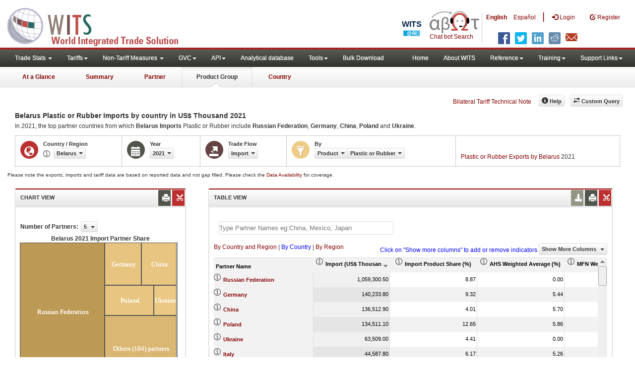

--- FILE ---
content_type: text/html; charset=utf-8
request_url: https://wits.worldbank.org/CountryProfile/en/Country/BLR/Year/LTST/TradeFlow/Import/Partner/by-country/Product/39-40_PlastiRub
body_size: 21139
content:


<!DOCTYPE html>
<html xmlns="http://www.w3.org/1999/xhtml" manifest="https://wits.worldbank.org/witscpSSL.appcache" lang="en">
<head id="Head1"><title>
	Belarus Plastic or Rubber Imports by country 2021 | WITS Data
</title><meta http-equiv="X-UA-Compatible" content="IE=Edge" /><meta name="viewport" content="target-densitydpi=device-dpi, initial-scale=1.0, user-scalable=no" /><meta name="language" content="English" /><meta http-equiv="content-language" content="en" /><meta name="description" content="Merchandise trade and tariff data for Belarus (BLR) Plastic or Rubber import from all countries (trading partner) including Trade Value, Product Share,  MFN and Effectively applied tariffs, count of duty free and dutiable products for 2021" /><meta name="keywords" content="SITC Rev2, HS 1988, Consumer goods, capital goods, raw materials, Machine and Electrical, Fuel, Intermediate Goods, Transportation, Raw materials, Chemicals, Metals, Stone and Glass, Plastic or Rubber, Textiles, Clothing, Food products, wood, vegetable, animal, footwear, hides, skins, minerals " />

    

    <!-- ChatBot include files starts -->
    
    <!-- ChatBot include files ends -->
    <link href="/Content/Common-AllPages-css?v=UCE5qu6CShpjEKx53J2QxfAdN4NwbZCq9pZAtopNKg41" rel="stylesheet"/>


    <!--[if lt IE 8]>
      <link href="../../../../../../../../../../../Styles/customStylesIE7.css" rel="stylesheet" media="screen" />
    <![endif]-->
    <!-- HTML5 Shim and Respond.js IE8 support of HTML5 elements and media queries -->
    <!-- WARNING: Respond.js doesn't work if you view the page via file:// -->
    <!--[if lt IE 9]>
      <script src="https://oss.maxcdn.com/libs/html5shiv/3.7.0/html5shiv.js"></script>
      <script src="https://oss.maxcdn.com/libs/respond.js/1.4.2/respond.min.js"></script>
    <![endif]-->

    
    <script src="/Bundles/Common-AllPages-Header-js?v=AQoC6JKdNbSff-Bb7N0KlYPfpDKOmuYo3YOqym4TMNc1"></script>


    <script type="text/javascript">
        if (top.location != location) {
            top.location.href = document.location.href;
        }
    </script>
    <style>
        .jqx-treemap-label {
            color: #FFF
        }

        .jqx-menu-vertical {
            background-color: lightgray !important;
        }
    </style>

    <link href="../../../../../../../../../../../Styles/chord/chord.css" rel="stylesheet" media="screen" /><script src="/Bundles/Product-Chord-js?v=xEoOuvYMsqdOrxCCgy_6mkU6Fqn4nKv_qaHOUjkDY4Q1"></script>


    <script src="https://wits.worldbank.org/Scripts/AdobeAnalyticCommonFunction.js" type="text/javascript"></script>
    <script type="text/javascript">
        var wbgData = wbgData || {};
        var appEnvironment = "prod";
        var siteLanguage = "en";
        SetAdobeAnalyticProperties(wbgData, document.title, appEnvironment, siteLanguage);
    </script>
    <script src="https://assets.adobedtm.com/223f6e2cf7c9/3eb6c9b72a93/launch-7bc0cdc67098.min.js" async></script>
    
</head>
<body>
    <!-- chatbot body div starts -->
    <div class="bodyClass">
        <!-- chatbot body div ends -->
        <header role="banner" class="navbar navbar-inverse navbar-fixed-top bs-docs-nav"
            id="bannerStrip">

            <div class="navbar-header">
                <div class="pull-left">
                    <a class="navbar-brand" href="https://wits.worldbank.org/Default.aspx?lang=en" title="logo for World Integrated Trade Solution">WITS</a>
                </div>

                <div class="pull-right">
                     <ul class='multilangMenu'><li class='optMultiLangChatBot'></li><li class='optMultiLangChatBot '><span class='spnLogoText'>Chat bot Search</span></li><li ><a href='javascript:void(0)'>En</a>&nbsp;&nbsp;&nbsp;&nbsp;</li><li><a title='Click here to view this page in Español' href='https://wits.worldbank.org/CountryProfile/es/Country/BLR/Year/LTST/TradeFlow/Import/Partner/by-country/Product/39-40_PlastiRub'>Es</a></li></ul>
                    <button data-target="#topRightNav" data-toggle="collapse" type="button" class="navbar-toggle" id="topRightNavCollapsed">
                        <span class="sr-only">Toggle navigation</span>
                        <span class="glyphicon glyphicon-cog"></span>
                    </button>
                    <button data-target="#navList" data-toggle="collapse" type="button" class="navbar-toggle" id="navListCollapsed">
                        <span class="sr-only">Toggle navigation</span>
                        <span class="icon-bar"></span>
                        <span class="icon-bar"></span>
                        <span class="icon-bar"></span>
                    </button>
                    <ul>
                        
                        <!-- English Search icon -->
                        <li class="optSearchBot" aria-label="Search Bot"></li>
                        
                    </ul>
                    <nav class="collapse navbar-collapse bs-navbar-collapse" role="navigation" id="topRightNav">
                        <ul class="nav navbar-nav" id="topRightLink">
                            <li class='optMultiLangChatBot'><span class='spnLogoText'>Chat bot Search</span></li><li class='botSeperator'></li><li class='optMultiLang bold'><a href='javascript:void(0)'>English</a></li><li class='optMultiLang'><a title='Click here to view this page in Español' href='https://wits.worldbank.org/CountryProfile/es/Country/BLR/Year/LTST/TradeFlow/Import/Partner/by-country/Product/39-40_PlastiRub'> Español</a></li><li class='optMultiLangSaprtr'><a>|</a></li>
                            <li class=""><a href="javascript:void(0)"><span class="glyphicon glyphicon-log-in"></span>
                                <span id="lblLogin">Login</span></a> </li>
                            <li class=""><a href="https://wits.worldbank.org/register.html"><span class="glyphicon glyphicon-edit"></span>
                                <span id="lblRegister">Register</span></a> </li>
                            
                            <!-- English Search icon -->
                            <li class="optSearchBot" aria-label="Search Bot"></li>
                            
                        </ul>
                    </nav>
                    <div class="clearfix"></div>
                    <ul class="shareLinkList pull-right desktop">
                        <li class="facebook"><a title="Facebook" onclick="buildShareURL();" href="javascript:void(0);"></a>
                        </li>
                        <li class="twitter"><a title="Twitter" onclick="buildShareURL();" href="javascript:void(0);"></a>
                        </li>
                        <li class="linkedin"><a title="Linkedin" onclick="buildShareURL();" href="javascript:void(0);"></a>
                        </li>
                        <li class="gPlus"><a title="Google Plus" onclick="buildShareURL();" href="javascript:void(0);"></a>
                        </li>
                        <li class="reddit"><a title="Reddit" onclick="buildShareURL();" href="javascript:void(0);"></a>
                        </li>
                        <li class="stumbleupon"><a title="StumbleUpon" onclick="buildShareURL();" href="javascript:void(0);"></a>
                        </li>
                        <li class="delicious"><a title="Delicious" onclick="buildShareURL();" href="javascript:void(0);"></a>
                        </li>
                        <li class="email"><a title="Email" onclick="buildShareURL();" href="javascript:void(0);"></a>
                        </li>
                    </ul>




                </div>


            </div>
        </header>
        <div id="fixedContent">
            <!-- <div id="mainMenuWrapper">
            <div id="mainMenu">
                <nav role="navigation" class="collapse navbar-collapse bs-navbar-collapse" id="navList">
                  <ul class="nav navbar-nav">
                     <li class=""><a href="https://wits.worldbank.org/Default.aspx">Home</a> </li>
                     <li class=""><a href="https://wits.worldbank.org/about_wits.html">About WITS</a> </li>
                     <li class="active">
                         <a class="dropdown-toggle" data-toggle="dropdown">Trade Stats  <span class="caret"></span></a>
                         <ul class="dropdown-menu">
                            <li><a href="https://wits.worldbank.org/countrystats.aspx">By Country</a></li>
                            <li><a href="https://wits.worldbank.org/country-indicator.aspx">By Indicator</a></li>
                            <li><a href="https://wits.worldbank.org/trade-visualization.aspx">Visualization</a></li>
                            <li><a href="https://wits.worldbank.org/CountryProfile/Metadata/Country/All">Metadata</a></li>
                            <li><a href="https://wits.worldbank.org/countryprofile-dataavailability.aspx">Data Availability</a></li>
                            <li class="active"><a href="https://wits.worldbank.org/Help/country-summary-help.html">Help</a></li> 
                        </ul>
                     </li>

                       <li class="">
                        <a  class="dropdown-toggle" data-toggle="dropdown">Reference<span class="caret"></span></a>
                        <ul class="dropdown-menu">
                           <li><a href="https://wits.worldbank.org/methodology.html">Methodology</a></li>
                           <li><a href="https://wits.worldbank.org/glossary.html">Glossary</a></li>
                           <li><a href="https://wits.worldbank.org/referencedata.html">Reference Data</a></li>
                           <li><a href="https://wits.worldbank.org/product_concordance.html">Concordances</a></li>
                           <li><a href="https://wits.worldbank.org/links.html">Links</a></li>
                        </ul>
                     </li>
                     <li class=""><a href="https://wits.worldbank.org/training.html">Training</a> </li>
                     <li class=""><a href="https://wits.worldbank.org/gptad.html">GPTAD</a> </li>
                      <li class="">
                         <a  class="dropdown-toggle" data-toggle="dropdown">Support Links<span class="caret"></span></a>
                         <ul class="dropdown-menu">
                           <li><a href="https://wits.worldbank.org/didyouknow.html">Did you know</a></li>
                           <li><a href="https://wits.worldbank.org/faqs.html">FAQ</a></li>
                           <li><a href="http://wits.worldbank.org/data/public/WITS_User_Manual.pdf" target="_blank">WITS manual</a></li>
                           
                           <li><a href="https://wits.worldbank.org/WITS/WITS/WITSHELP/WITSHelp.htm" target="_blank">Help</a></li>
                           <li><a href="http://wits.worldbank.org/WITS/training/player.html" target="_blank">eLearning</a></li>
                        </ul>
                     </li>
                  </ul>
               </nav>
            </div>
        </div>
      
        <div id="pageHeader">
            <div class="row">
                <div id="pageTabs">
                    <div class="tabs">
                        <ul class="nav nav-tabs" id="switchPage">
                            <li><a href="https://wits.worldbank.org/countrysnapshot/BLR">At a Glance</a></li>
                            <li><a href="https://wits.worldbank.org/CountryProfile/Country/BLR/Year/2021/Summary">Summary</a></li>
                            <li><a href="https://wits.worldbank.org/CountryProfile/Country/BLR/Year/2021/TradeFlow/Import">Partner</a></li>
                            <li class="active"><a href="javascript:void">Product Group</a></li>
                             <li><a href="https://wits.worldbank.org/CountryProfile/Country/BLR/Year/2021">Country</a></li>
                        </ul>
                    </div>
                </div>
            </div>
        </div> -->
            <div id='mainMenuWrapper'><div id='mainMenu'><nav role='navigation' class='collapse navbar-collapse bs-navbar-collapse' id='navList'><ul class='nav navbar-nav'><li class=''><a href='#void' class='dropdown-toggle' data-toggle='dropdown'>Trade Stats <span class='caret'></span></a><ul class='dropdown-menu'><li><a href='https://wits.worldbank.org/countrystats.aspx?lang=en'>By Country</a></li><li><a href='https://wits.worldbank.org/country-indicator.aspx?lang=en'>By Indicator</a></li><li><a href='https://wits.worldbank.org/trade/country-byhs6product.aspx?lang=en'>By Product (HS 6-digit)</a></li><li><a href='https://wits.worldbank.org/trade-visualization.aspx?lang=en'>Visualization</a></li><li><a href='https://wits.worldbank.org/datadownload.aspx?lang=en'>Data Download</a></li><li><a href='https://wits.worldbank.org/CountryProfile/Metadata/en/Country/All'>Metadata</a></li><li><a href='https://wits.worldbank.org/countryprofile-dataavailability.aspx?lang=en'>Data Availability</a></li><li><a href='https://wits.worldbank.org/Help/country-summary-help.html'>Help</a></li></ul></li><li class=''><a  class='dropdown-toggle' data-toggle='dropdown'>Tariffs<span class='caret'></span></a><ul class='dropdown-menu'><li class=''><a href='https://wits.worldbank.org/gptad.html'>GPTAD</a> </li><li class=''><a href='https://wits.worldbank.org/tariff/trains/country-byhs6product.aspx?lang=en'>UNCTAD TRAINS</a> </li></ul></li><li class=''><a href='#void' class='dropdown-toggle' data-toggle='dropdown'>Non-Tariff Measures <span class='caret'></span></a><ul class='dropdown-menu'><li><a href='https://wits.worldbank.org/tariff/non-tariff-measures/en/country/CAN'>Summary</a></li><li><a href='https://wits.worldbank.org/tariff/non-tariff-measures/en/ntm-bycountry'>By Country</a></li><li><a href='https://wits.worldbank.org/tariff/non-tariff-measures/en/ntm-datavisualization'>Visualization</a></li><li><a href='https://wits.worldbank.org/tariff/non-tariff-measures/en/ntm-datadownload'>Data Download</a></li><li><a href='https://wits.worldbank.org/tariff/non-tariff-measures/metadata/en/country/All'>Metadata</a></li><li><a href='https://wits.worldbank.org/tariff/non-tariff-measures/en/ntm-dataavailability'>Data Availability</a></li><li><a href='https://wits.worldbank.org/tariff/non-tariff-measures/en/ntm-about'>About NTM</a></li></ul></li><li class=''><a  class='dropdown-toggle' data-toggle='dropdown'>GVC<span class='caret'></span></a><ul class='dropdown-menu'><li class=''><a href='https://wits.worldbank.org/gvc/global-value-chains.html'>About GVC</a> </li><li class=''><a href='https://wits.worldbank.org/gvc/gvc-data-visualization.html'>Visualization</a> </li><li class=''><a href='https://wits.worldbank.org/gvc/gvc-indicators-metadata.html'>GVC Indicator Metadata</a> </li><li class=''><a href='https://wits.worldbank.org/gvc/gvc-data-download.html'>GVC Data Download</a> </li></ul></li><li class=''><a  class='dropdown-toggle' data-toggle='dropdown'>API<span class='caret'></span></a><ul class='dropdown-menu'><li class=''><a href='https://wits.worldbank.org/witsapiintro.aspx?lang=en'>API overview</a> </li><li class=''><a href='https://wits.worldbank.org/data/public/WITSAPI_UserGuide.pdf' target='_blank'>API documentation</a> </li></ul><li class=''><a href='https://wits.worldbank.org/analyticaldata/analyticaldata.aspx'>Analytical database</a> </li><li class=''><a  class='dropdown-toggle' data-toggle='dropdown'>Tools<span class='caret'></span></a><ul class='dropdown-menu'><li class=''><a id='compare' href='https://wits.worldbank.org/CountryProfile/en/Compare/Country/BLR/Indicator/MPRT-TRD-VL/partner/WLD/product/Total/region/ECS/show/line'>Compare Countries</a> </li><li><a href='https://wits.worldbank.org/simulationtool.html'>Simulation Tool</a></li></ul></li><li class=''><a href='https://wits.worldbank.org/module/ALL/sub-module/ALL/reporter/ALL/year/ALL/tradeflow/ALL/pagesize/50/page/1'>Bulk Download</a> </li></li></ul><ul class='nav navbar-nav navbar-right'><li class=''><a href='https://wits.worldbank.org/Default.aspx?lang=en'>Home</a> </li><li class=''><a href='https://wits.worldbank.org/about_wits.html'>About WITS</a> </li><li class=''><a  class='dropdown-toggle' data-toggle='dropdown'>Reference<span class='caret'></span></a><ul class='dropdown-menu'><li><a href='https://wits.worldbank.org/methodology.html'>Methodology</a></li><li><a href='https://wits.worldbank.org/glossary.html'>Glossary</a></li><li><a href='https://wits.worldbank.org/referencedata.html'>Reference Data</a></li><li><a href='https://wits.worldbank.org/product_concordance.html'>Concordances</a></li><li><a href='https://wits.worldbank.org/links.html'>Links</a></li></ul></li><li class=''><a  class='dropdown-toggle' data-toggle='dropdown'>Training<span class='caret'></span></a><ul class='dropdown-menu'><li class=''><a href='https://wits.worldbank.org/training.html'>Training overview</a> </li><li class=''><a href='https://wits.worldbank.org/trainingVideos.aspx?lang=en'>Video Tutorials</a> </li><li class=''><a href='#' onclick='LauncheLearning();'>eLearning</a> </li></ul></li><li class=''><a  class='dropdown-toggle' data-toggle='dropdown'>Support Links<span class='caret'></span></a><ul class='dropdown-menu'><li><a href='https://wits.worldbank.org/didyouknow.html'>Did you know</a></li><li><a href='https://wits.worldbank.org/faqs.html'>FAQ</a></li><li><a href='https://wits.worldbank.org/data/public/WITS_User_Manual.pdf' target='_blank'>WITS manual</a></li><li><a href='https://wits.worldbank.org/wits/wits/witshelp/Welcome.htm' target='_blank'>Help</a></li><li><a href='https://wits.worldbank.org/WITS/training/player.html' target='_blank'>eLearning</a></li><li><a href='https://witsqa.worldbank.org/wits-ai.html' target='_blank'>Wits AI</a></li></ul></li></ul></nav></div></div><div id='pageHeader'><div class='row'><div id='pageTabs'><div class='tabs'><ul class='nav nav-tabs' id='switchPage'><li id='ataglance'><a title= 'Belarus exports,imports, trade and tariff indicators for latest year'  href='https://wits.worldbank.org/countrysnapshot/en/BLR'>At a Glance</a></li><li id='summary' ><a title= 'Belarus exports,imports, trade and tariff indicators'  href='https://wits.worldbank.org/CountryProfile/en/Country/BLR/Year/LTST/Summary'>Summary</a></li><li id='partner'><a title= 'Belarus exports and imports by Country'  href='https://wits.worldbank.org/CountryProfile/en/Country/BLR/Year/LTST/TradeFlow/EXPIMP/Partner/by-country'>Partner</a></li><li id='product'class='active'><a href='javascript:void'>Product Group</a></li><li id='country'><a title= 'Belarus Trade and Development Indicators'  href='https://wits.worldbank.org/CountryProfile/en/Country/BLR/Year/LTST'>Country</a></li></ul></div></div></div></div>
            <div id="mainHeading">

                <div class="pull-right">
                    &nbsp; &nbsp;
                <div class="btn-group pull-right phone" id="share">
                    <button class="btn btn-default btn-sm dropdown-toggle" type="button" data-toggle="dropdown"
                        title="Share">
                        <span class="glyphicon glyphicon-share"></span><span class="text">
                            <span id="btnShare">Share</span></span> <span
                                class="caret"></span>
                    </button>
                    <ul class="shareLinkList dropdown-menu">
                        <li class="facebook"><a title="Facebook" onclick="buildShareURL();" href="javascript:void(0);">Facebook</a></li>
                        <li class="twitter"><a title="Twitter" onclick="buildShareURL();" href="javascript:void(0);">Twitter</a></li>
                        <li class="linkedin"><a title="Linkedin" onclick="buildShareURL();" href="javascript:void(0);">Linkedin</a></li>
                        <li class="gPlus"><a title="Google Plus" onclick="buildShareURL();" href="javascript:void(0);">Google
                            Plus</a></li>
                        <li class="reddit"><a title="Reddit" onclick="buildShareURL();" href="javascript:void(0);">Reddit</a></li>
                        <li class="stumbleupon"><a title="StumbleUpon" onclick="buildShareURL();" href="javascript:void(0);">Stumble
                            Upon</a></li>
                        <li class="delicious"><a title="Delicious" onclick="buildShareURL();" href="javascript:void(0);">Delicious</a></li>
                        <li class="email"><a title="Email" onclick="buildShareURL();" href="javascript:void(0);">Email</a></li>
                        <li class="whatsapp"><a title="whatsapp" onclick="buildShareURL();" href="#">whatsapp</a></li>
                    </ul>
                </div>
                    &nbsp; &nbsp;
                <a href="https://wits.worldbank.org/Bilateral-Tariff-Technical-Note.html">Bilateral Tariff Technical Note</a>
                    <button class="btn btn-default btn-sm pull-right " type="button" data-toggle="dropdown"
                        id="customQuery">
                        <span class="glyphicon glyphicon-transfer"></span><span class="text">
                            <span id="btnCustomQuery">Custom Query</span>
                        </span>
                    </button>
                    &nbsp; &nbsp;
                <button id="ProductHelp" class="btn btn-default btn-sm   " type="button" title="Help">
                    <span class="glyphicon glyphicon-info-sign"></span><span class="text">
                        <span id="btnHelp">Help</span></span>
                </button>
                    &nbsp; &nbsp;
                </div>
            </div>
        </div>
        <div class="clearfix">
        </div>
        <div id="contentWrapper">

            <div class="loader">
                <span id="lblLoading">Loading...</span>
            </div>

            <div id="pageContent">
                <div class="tabContent" id="product">
                    <div class="row">
                        <div class="col-md-12">
                            <div class="elements variableHeader">
                                <h1>Belarus Plastic or Rubber Imports by country</h1> in  US$ Thousand 2021
                                <p>
                                    In 2021, the top partner countries from which <b>Belarus Imports</b> Plastic or Rubber include <b>Russian Federation</b>, <b>Germany</b>, <b>China</b>, <b>Poland</b> and <b>Ukraine</b>.
                                </p>
                            </div>
                            <div class="clearfix">
                            </div>
                            <div class="variableContainer" id="productVariable">
                                <div class="variableInnerContainer">
                                    <div class="dottedBdrBox countryBox">
                                        <div class="icon iconCountry">
                                            <span class="glyphicon glyphicon-globe"></span>
                                        </div>
                                        <div class="variable">
                                            <div class="variableLabel">
                                                <span id="lblCountryOrRegion">Country / Region</span>
                                            </div>
                                            <div class="variableValue">
                                                <span id="countryName1" onclick="ShowCountryToolTip(this);" class="glyphicon glyphicon-eye-open ttIcon metadataMain"></span>
                                                

                                                <a class="btn btn-default  btn-sm modalTrigger" data-toggle="modal"
                                                    data-target="#changeDropdownModal" id="selectedCountryRegion"><span class="text"></span><span class="caret"></span></a>
                                            </div>
                                        </div>
                                    </div>
                                    <div class="dottedBdrBox yearBox">
                                        <div class="icon iconYear">
                                            <span class="glyphicon glyphicon-calendar"></span>
                                        </div>
                                        <div class="variable">
                                            <div class="variableLabel">
                                                <span id="lblYear">Year</span>
                                            </div>
                                            <div class="variableValue">
                                                
                                                <a class="btn btn-default  btn-sm modalTrigger" data-toggle="modal"
                                                    data-target="#changeDropdownModal" id="selectedYear"><span class="text"></span><span
                                                        class="caret"></span></a>
                                            </div>
                                        </div>
                                    </div>
                                    <div class="dottedBdrBox tradeFlowBox">
                                        <div class="icon iconFlow">
                                            <span class="glyphicon glyphicon-export"></span>
                                        </div>
                                        <div class="variable">
                                            <div class="variableLabel">
                                                <span id="lblTradeFlow">Trade Flow</span>
                                            </div>
                                            <div class="variableValue">
                                                
                                                <a class="btn btn-default  btn-sm modalTrigger" data-toggle="modal"
                                                    data-target="#changeDropdownModal" id="selectedTradeFlow"><span class="text"></span><span
                                                        class="caret"></span></a>
                                            </div>
                                        </div>
                                    </div>

                                    <div class="dottedBdrBox filterBox">
                                        <div class="icon iconFilter">
                                            <span class="glyphicon glyphicon-filter"></span>
                                        </div>
                                        <div class="variable">
                                            <div class="variableLabel">
                                                <span id="lblBy">By</span>
                                            </div>
                                            <div class="variableValue">
                                                
                                                
                                                <div class="btn-group">
                                                    <a class="btn btn-default  btn-sm modalTrigger" data-toggle="modal"
                                                        data-target="#changeDropdownModal" id="selectedPartnerProduct"><span class="text"></span><span
                                                            class="caret"></span></a>
                                                    <a class="btn btn-default  btn-sm modalTrigger" data-toggle="modal"
                                                        data-target="#changeDropdownModal" id="selectedPartner"><span class="text"></span><span
                                                            class="caret"></span></a>
                                                    <a class="btn btn-default  btn-sm modalTrigger" data-toggle="modal"
                                                        data-target="#changeDropdownModal" id="selectedProduct"><span class="text"></span><span
                                                            class="caret"></span></a>
                                                    <a class="btn btn-default  btn-sm modalTrigger" data-toggle="modal"
                                                        data-target="#changeDropdownModal" id="selectedProductGroup"><span class="text"></span><span
                                                            class="caret"></span></a>
                                                </div>
                                            </div>
                                        </div>
                                    </div>
                                    
                                    <!-- start -->
                                    <div class="dottedBdrBox updateBox  dispNone" id="atGlanceTxt">
                                        <div class="variableValue" style="vertical-align: middle; padding-top: 10px;">

                                            
                                            <a href="https://wits.worldbank.org/CountryProfile/en/Country/BLR/Year/2021/TradeFlow/Export/Partner/BY-COUNTRY/Product/39-40_PlastiRub" title="Plastic or Rubber Exports by Belarus 2021">Plastic or Rubber Exports by Belarus</a> 2021
                                            
                                        </div>
                                    </div>
                                    <!-- End -->
                                </div>
                            </div>
                        </div>
                    </div>

                    <div class="variableContainer" style="display: table; margin-top: 10px; border: 0px dotted #929685; border-right: 0; width: 100%; font-size: 10px;">
                        Please note the exports, imports and tariff data are based on reported data and not gap filled. Please check the <a title="Country Profile – Data Availability" href="https://wits.worldbank.org/countryprofile-dataavailability.aspx?lang=en">Data Availability </a>for coverage.
                    </div>
                    <div class="row posRel">
                        <div class="col-md-3" id="leftCol">
                            <section>
                                <h4>
                                    <span id="lblSection1Heading">Chart View</span>
                                    

                                    
                                    <ul class="widgettools list-inline list-unstyled">
                                        <li class="download">
                                            <a href="javascript:void(0)" class="downloadIcon" id="ChartDownload"><span class="glyphicon glyphicon-download-alt"></span></a>
                                            <div class="toolPopover downloadOptions">
                                                <ul class="list-unstyled options downlaodFormat" id="Ul1">
                                                    <li class="png" id="savePng"><a href="#" data-customlink="fd:countryproduct:en:png" data-text="countryproduct"><span class="text">PNG</span></a></li>
                                                    <li class="divider"></li>
                                                    <li class="jpg" id="saveJpeg"><a href="#" data-customlink="fd:countryproduct:en:jpg" data-text="countryproduct"><span class="text">JPEG</span></a></li>

                                                </ul>
                                            </div>
                                        </li>
                                        <li class="print">
                                            <a href="javascript:void(0)" id="ChartPrint" data-customlink="fd:countryproductchart:en:prn" data-text="countryproductchart"><span class="glyphicon glyphicon-print"></span></a>

                                        </li>

                                        <li class="embedWidget">
                                            <a href="javascript:void(0)" id="Chartembed"><span class="icon-scissors glyphicon"></span></a>
                                            <div class="ChartembedCodeDropDown toolPopover">
                                                <em>
                                                    <span id="lblSection1buttonDrop">Copy and paste the following code to your website</span>:</em>
                                                <textarea rows="100" cols="50" class="alignLeft" id="TxtChartEmbededURL"></textarea>
                                            </div>
                                        </li>

                                    </ul>
                                    <!--<div class="btn-group pull-right" >
                                    <a class="downloadIcon pull-right dropdown-toggle" href="javascript:void(0)" data-toggle="dropdown">
                                    <span class="glyphicon glyphicon-save"></span>
                                    </a>
                                    <ul class="dropdown-menu" id="dropDownFileFormat1">
                                       <li><a href="#">Excel</a></li>
                                       <li><a href="#">PDF</a></li>
                                       <li><a href="#">CSV</a></li>
                                    </ul>
                                 </div>-->
                                </h4>
                                <div class="content">
                                    <div class="pull-left" id="SelectedvaluesDiv4chart" style="display: none">
                                        <div class="">
                                            <div class="pull-left mT3">
                                                <b>
                                                    <span id="lblSection1NoOfPartner">Number of Partners</span>: </b>
                                            </div>
                                            <div class="dropdown pull-left mL5">
                                                <a class="btn btn-default dropdown-toggle btn-sm" data-toggle="dropdown" href="#void">
                                                    <span class="text">5</span>
                                                    <span class="caret"></span>
                                                </a>
                                                <ul class="dropdown-menu" role="menu" aria-labelledby="numberOfProducts" id="numberOfProducts">
                                                    <li role="presentation"><a role="menuitem" tabindex="-1" href="#">5</a></li>
                                                    <li role="presentation"><a role="menuitem" tabindex="-1" href="#">10</a></li>

                                                </ul>
                                            </div>

                                        </div>

                                    </div>
                                    <div class="clearfix"></div>
                                    <div class="chartHeader">
                                        Belarus 2021 Import Partner Share 
                                    </div>
                                    <div class="zoomWrapper pull-right">
                                        <a href="javascript:void(0)" id="A1" class="btn btn-default  btn-sm pull-left modalTrigger" data-toggle="modal" data-target="#zoomChord"><span class="glyphicon glyphicon-fullscreen"></span></a>
                                    </div>
                                    <div id="productImportChart">
                                    </div>
                                    <!-- <div>Tradevalues in Thousand USD. Source:WITS</div>-->
                                </div>
                            </section>
                        </div>
                        <div class="col-md-9" id="rightCol">
                            <div class="row">
                                
                                <div class="col-md-12" id="productInfo">
                                    <section id="products">
                                        <h4>
                                            <span id="lblSection2Heading">Table View</span>
                                            <div id="Title" style="display: none"></div>
                                            
                                            
                                            <ul class="widgettools list-inline list-unstyled">

                                                <li class="download">
                                                    <a href="javascript:void(0)" class="downloadIcon" id="DataDownload"><span class="glyphicon glyphicon-download-alt"></span></a>
                                                    <div class="toolPopover downloadOptions">
                                                        <ul class="list-unstyled options downlaodFormat" id="dropDownFileFormat">
                                                            <li class="excel"><a href="#" data-customlink="fd:countryproduct:en:xlsx" data-text="countryproduct"><span class="icon"></span><span class="text">
                                                                Excel</span></a></li>
                                                            
                                                        </ul>
                                                    </div>
                                                </li>
                                                <li class="print"><a href="javascript:void(0)" id="DataPrint" data-customlink="fd:countryproduct:en:prn" data-text="countryproduct"><span class="glyphicon glyphicon-print"></span></a>
                                                    <div class="toolPopover printOptions">
                                                        <ul class="list-unstyled options">
                                                            <li>
                                                                <input type="radio" name="printOption" id="All" />Print All</li>
                                                            <li>
                                                                <input type="radio" name="printOption" id="Selected" checked='checked' />
                                                                Print Selected</li>
                                                            <li><a class="btn btn-default btn-sm printBtn" href="javascript:void(0)" id="DataPrintBtn">
                                                                Print All</a></li>
                                                        </ul>
                                                    </div>

                                                </li>
                                                <li class="embedWidget"><a href="javascript:void(0)" id="Dataembed"><span class="icon-scissors glyphicon"></span></a>
                                                    <div class="toolPopover embedOptions">
                                                        <input type="checkbox" id="ChkMetadata" checked />Include Metadata.  
                                            <hr />
                                                        <input type="checkbox" id="ChkTopItems" />
                                                        Show top
                                                        <input type="text" id="TxtTopItems" onkeydown="return IsNumber();" onkeyup="return NumberOnly();" maxlength="4" style="width: 35px;" value="5" disabled />
                                                        records.  
                                          <hr />
                                                        <em>
                                                            Copy and paste the following code to your website:</em>
                                                        <textarea rows="100" cols="50" class="alignLeft" id="TxtEmbededURL"></textarea>
                                                    </div>

                                                </li>
                                            </ul>
                                        </h4>
                                        <div class="content">
                                            <div class="clearfix">
                                                <span id="CompareItemsDiv"></span>
                                                <input type="text" id="input" />
                                            </div>
                                            <br />
                                            <div class="pull-left" id="HypGridFilter" style="display: none;"><span id="allspan"><a id="allcountriesandregion" href="https://wits.worldbank.org/CountryProfile/en/Country/BLR/Year/2021/TradeFlow/Import/Partner/all/Product/39-40_PlastiRub" title="Belarus Plastic or Rubber Imports by Country and Region 2021">By Country and Region</a></span> | <span id="countryspan"><a id="bycountry" href="https://wits.worldbank.org/CountryProfile/en/Country/BLR/Year/2021/TradeFlow/Import/Partner/by-country/Product/39-40_PlastiRub" title="Belarus Plastic or Rubber Imports by Country 2021">By Country</a></span> | <span id="regionspan"><a id="byregion" href="https://wits.worldbank.org/CountryProfile/en/Country/BLR/Year/2021/TradeFlow/Import/Partner/by-region/Product/39-40_PlastiRub" title="Belarus Plastic or Rubber Imports by Region 2021">By Region</a></span> </div>
                                            <div class="pull-left btn btn-default dropdown-toggle btn-sm" id="jqxProduct-GridFilter" style="display: none;"></div>
                                            <div class="posRel pull-right">
                                                <span style='color: blue;'>Click on "Show more columns" to add or remove indicators</span>&nbsp;<a href="javascript:void" id="showHideLink" class="btn btn-default dropdown-toggle btn-sm">Show More Columns
                                                    <span class="caret"></span></a>
                                                <div class="pull-left" id="jqxlistbox"></div>
                                            </div>
                                            <div class="clearfix"></div>
                                            
                                            <div class="clearfix"></div>
                                            <div id="jqx-Partner">
                                                <div id="jqx-ProductGrid">
                                                </div>
                                            </div>
                                            <div class="clearfix"></div>
                                            <!--<div class="alert  mT15">
                                   <br /><br /><br/> Tradevalues in Thousand USD. Source:WITS
                                 </div>-->
                                        </div>
                                    </section>
                                </div>
                            </div>
                        </div>
                        <div class="curtain">
                        </div>
                        <div id="gdp-meta-data" style="top: 200px; bottom: 400px; left: 400px; right: 400px;">
                        </div>
                    </div>
                </div>
            </div>
            <footer id="footerStrip">
                <ul class="list-inline" id="footerLinks">
                    <li><a href="https://wits.worldbank.org/about_wits.html">
                        <span id="lblAbout">About</span>
                    </a></li>
                    <li class="divider">.</li>
                    <li><a href="https://wits.worldbank.org/contactwits.html">
                        <span id="lblContact">Contact</span>
                    </a></li>
                    <li class="divider">.</li>
                    <li><a href="https://wits.worldbank.org/faqs.html#Databases">
                        <span id="lblUsageConditions">Usage Conditions</span></a></li>
                    <li class="divider">.</li>
                    <li><a href="https://www.worldbank.org/en/about/legal" target="_blank">
                        <span id="lblLegal">Legal</span></a></li>
                    <li class="divider">.</li>
                    <li><a href="https://wits.worldbank.org/dataproviders.html">
                        <span id="lblDataPRoviders">Data Providers</span></a></li>
                    <li class="divider">.</li>
                    <li id="Pagerefresh">
                        <span id="lblPageRefreshed">Page refreshed</span>
                        : Jan-13-2026 22:09 ET</li>
                </ul>
                <ul class="list-inline" id="orgPartners">
                    <span id="lblPartners">Partners</span>
                    <li id="itcsmalllogo"><a href="http://www.intracen.org/" title="International Trade Center" target="blank">ITC</a></li>
                    <li class="divider">.</li>
                    <li id="unctad"><a href="http://unctad.org/en/Pages/Home.aspx" title="United Nations Conference on Trade and Development " target="blank">UNCTAD</a></li>
                    <li class="divider">.</li>
                    <li id="unstats"><a href="http://unstats.un.org/unsd/default.htm" title="United Nations Statistical Commission" target="blank">UNSTATS</a></li>
                    <li class="divider">.</li>
                    <li id="wto"><a href="http://www.wto.org/" title="World Trade Organization" target="blank">World Trade Organization</a></li>
                    <li class="divider">.</li>
                    <li id="wb"><a href="http://www.worldbank.org" title="World Bank" target="blank">World Bank</a></li>
                </ul>
            </footer>
            <div class="chatBotDiv"></div>
        </div>
        <div class="toolTipContent"></div>
        <div class="modal fade" id="zoomChord" tabindex="-1" role="dialog" aria-labelledby="myModalLabel" aria-hidden="true"></div>
        <div id="tooltip"></div>
        <div class="modal fade" id="changeDropdownModal" tabindex="-1" role="dialog" aria-labelledby="myModalLabel"
            aria-hidden="true">
        </div>
        <!-- chatbot body div starts -->
    </div>
    <!-- chatbot body div ends -->

    <script src="/Bundles/Country-Product-body-js?v=5pNp_Q6Rp-2EmfEW5wQq_yAC7coayfeO71EFyBkRD2c1"></script>


    <script src="https://wits.worldbank.org/Scripts/SelectionVariables-enData.js" type="text/javascript"></script>
    <script src="https://wits.worldbank.org/Scripts/countries-Hash-en.js" type="text/javascript"></script>
    <script src="https://wits.worldbank.org/Scripts/Partner-Hash-en.js" type="text/javascript"></script>
    <script src="https://wits.worldbank.org/Scripts/Metadata-en.js" type="text/javascript"></script>
</body>

</html>



<script type="text/javascript">
    var SVRURLL = "https://wits.worldbank.org/";


    var ShowMetadata = function (row, column, value) {

        var value1 = value.replace(/ /g, "").replace(/,/g, "").replace(/\./g, "").replace(/\)/g, "").replace(/\(/g, "");
        value1 = value1.replace("&", "-and-");
        var eyeIcon = "<span class='glyphicon glyphicon-eye-open ttIcon' onclick='showToolTip(this); return false;' id='E-" + value1 + "'></span> ";   //gk
        // var eyeIcon = "<span class='glyphicon glyphicon-eye-open ttIcon' onclick='showToolTip(this);' id='E-" + value1  + "'></span> ";

        if (value.indexOf('#') != -1) {
            value = value.substring(0, value.indexOf('#'));
        }
        var format = { onclick: 'showToolTip(this); return false;' };
        var html = $.jqx.dataFormat.formatlink(value, format);

        //eyeIcon = eyeIcon + "<a href='#' onclick=navigate2ProductOrPartner(this)>"+ value + "</a>";
        var title2Show = "";
        var tmpFlow = "Import";
        if (SelectdPartnerorReporter == "Partner") {
            if ("en" == "es") {
            if (tmpFlow.toLowerCase() == "expimp") {
            }
            else {
                title2Show = htCountry.getItem("BLR") + (tmpFlow.toLowerCase() === "import" ? "  Importaciones " : " Exportaciones ") + "de " + value.trim() + " en " + 2021;
            }
        }
        else {
            if (tmpFlow.toLowerCase() == "expimp") {
            }
            else {
                title2Show = htCountry.getItem("BLR") + (tmpFlow.toLowerCase() === "import" ? " imports " : " exports ") + "of " + value.trim() + " in " + 2021;
            }
        }
                    // Detailedurl = "https://wits.worldbank.org/CountryProfile/en/Country/BLR/Year/2021/TradeFlow/Import/Partner/All/Product/" + htProduct.getKey4ItemText(value.trim());
        Detailedurl = "https://wits.worldbank.org/CountryProfile/en/Country/BLR/Year/2021/TradeFlow/Import/Partner/All/Product/" + getValue4LabelFromArray(products, value.trim(), false)
        }
        if (SelectdPartnerorReporter == "Product") {
            if ("en" == "es") {
            // Estados Unidos: Importaciones de todos los productos provenientes de Zimbabwe en 2014
            if (tmpFlow.toLowerCase() == "expimp") {
            }
            else {
                title2Show = htCountry.getItem("BLR") + (tmpFlow.toLowerCase() === "import" ? " Importaciones de " : " Exportaciones de ") + "todos los productos provenientes " + (tmpFlow.toLowerCase() === "import" ? "de " : "a ") + value.trim().replace("'", "") + " en " + 2021;
            }
        }
        else {
            if (tmpFlow.toLowerCase() == "expimp") {
            }
            else {
                title2Show = htCountry.getItem("BLR") + (tmpFlow.toLowerCase() === "import" ? " imports " : " exports ") + "of All Products " + (tmpFlow.toLowerCase() === "import" ? "from " : "to ") + value.trim().replace("'", "") + " in " + 2021;
            }
        }
                    // Detailedurl = "https://wits.worldbank.org/CountryProfile/en/Country/BLR/Year/2021/TradeFlow/Import/Partner/" + htPartner.getKey4ItemText(value.trim().replace("'","")) + "/Product/All-Groups";
        Detailedurl = "https://wits.worldbank.org/CountryProfile/en/Country/BLR/Year/2021/TradeFlow/Import/Partner/" + getValue4LabelFromArray(countries1, value.trim(), false) + "/Product/All-Groups";

        }
        eyeIcon = eyeIcon + "<a Title='" + title2Show + "' href='" + Detailedurl + "' >" + value + "</a>";
        return eyeIcon;
        //  return eyeIcon + value ;
    }

    var gblProdColIndex = 0
    var columnrenderer2 = function (value) {
        var value1 = value.replace(/ /g, "").replace(/,/g, "").replace(/\./g, "").replace(/\)/g, "").replace(/\(/g, "").replace(/\%/g, "").replace(/\$/g, "");
        var a = "<span class='glyphicon glyphicon-eye-open ttIcon' onclick='event.stopPropagation();showToolTip(this);' id='" + gblProdColIndex + "-" + value1 + "'></span> ";
        var b = "<span>" + value + "</span>";
        gblProdColIndex = gblProdColIndex + 1;
        return (a + b);

    }




    SelectedReporter = "BLR";
    SelectedReporterName = "Belarus";
    SelectedYear = "2021";
    SelectedTradeFlow = "Import";
    SelectedPartner = "BY-COUNTRY";
    SelectedPartnerName = "By Country";
    SelectedProduct = "39-40_PlastiRub";
    SelectedProductname ="All Groups";
    SelectdPartnerorReporter =  "Product";
    SelectdProductGroupClasification = "39-40_PlastiRub";
    SelectdProductGroupClasificationName ="Plastic or Rubber";
    SelectedtopChartItems = "5";
    var PrvSelectedTradeFlow = "Import";
    var Svrpath = "https://wits.worldbank.org/";
    var strView = "countryView";
    SelectedGridFilter = "by-country";

    var FirstColumnInGrid = "partnername";
    var strTradeFlow4Display = "Import";
    var strPartnerOrProduct4Display = "Product";

    var strLanguage = "en";


      var partnerData = new Array(); 
var col0 =  ["Albania","Antigua and Barbuda","Argentina","Armenia","Australia","Austria","Azerbaijan","Bangladesh","Belgium","Bosnia and Herzegovina","Brazil","Bulgaria","Cambodia","Canada","Chad","Chile","China","Colombia","Costa Rica","Cote d'Ivoire","Croatia","Cyprus","Czech Republic","Denmark","Dominica","Dominican Republic","Ecuador","Egypt, Arab Rep.","Estonia","Finland","France","Georgia","Germany","Ghana","Greece","Guinea-Bissau","Hong Kong, China","Hungary","Iceland","India","Indonesia","Iran, Islamic Rep.","Ireland","Israel","Italy","Japan","Kazakhstan","Kenya","Korea, Rep.","Kuwait","Kyrgyz Republic","Latvia","Liberia","Lithuania","Luxembourg","Malaysia","Maldives","Malta","Mauritania","Mauritius","Mexico","Moldova","Mongolia","Montenegro","Morocco","Myanmar","Nauru","Netherlands","New Zealand","Nicaragua","Niger","Nigeria","Niue","North Macedonia","Norway","Oman","Other Asia, nes","Pakistan","Panama","Philippines","Poland","Portugal","Romania","Russian Federation","San Marino","Saudi Arabia","Serbia, FR(Serbia/Montenegro)","Singapore","Slovak Republic","Slovenia","South Africa","Spain","Sri Lanka","Suriname","Sweden","Switzerland","Syrian Arab Republic","Thailand","Tunisia","Turkey","Turkmenistan","Ukraine","United Arab Emirates","United Kingdom","United States","Unspecified","Uzbekistan","Venezuela","Vietnam"];
var col1 =  ["0.10","0.20","110.70","273.30","41.70","8553.00","5568.60","3.50","33033.50","10.20","904.20","1023.30","53.20","459.70","0.40","1.20","136512.90","21.90","302.40","7650.50","697.30","24.60","13813.00","3844.00","0.60","0.60","8.20","223.40","1035.10","9301.30","19464.90","3.10","140233.80","284.30","625.50","0.20","407.80","3093.10","0.20","4664.30","401.70","6.00","629.10","3379.80","44587.80","5205.70","165.50","0.90","9813.00","2.80","217.40","2889.10","284.90","33611.00","1443.50","15531.20","0.30","24.10","0.10","1.90","1064.70","371.40","0.20","4.00","101.50","32.40","0.20","14589.50","26.60","0.20","0.10","1904.90","1.10","3.00","388.00","143.40","7266.10","149.50","2.50","11.60","134511.10","488.00","2185.20","1059300.50","30.00","332.30","9704.60","2605.20","3475.90","2943.50","74.60","14526.60","484.50","0.10","4184.30","7603.10","0.20","9964.30","37.00","34481.20","513.60","63509.00","4854.30","9813.20","12902.40","7912.00","662.70","12.00","31753.00"];
var col2 =  ["0.01","1.54","0.09","1.03","0.77","4.99","41.79","0.01","19.93","0.22","2.15","2.39","2.39","1.52","100.00","0.01","4.01","0.20","3.61","23.03","4.93","5.11","7.54","4.02","28.57","0.05","0.02","1.09","2.65","8.28","6.16","0.01","9.32","3.90","2.88","11.76","1.03","2.63","0.00","3.06","1.36","0.03","1.20","7.97","6.17","4.10","0.21","0.01","11.92","8.24","2.11","2.42","99.96","14.34","17.32","27.29","3.61","2.69","0.01","0.22","3.69","0.52","1.35","16.81","0.16","1.12","3.85","6.62","0.74","0.14","12.50","85.71","100.00","0.03","0.22","24.17","8.62","1.06","0.05","0.11","12.65","2.30","4.86","8.87","2.37","4.69","25.68","18.51","4.19","3.03","0.79","6.04","5.70","3.57","1.59","2.80","0.03","27.07","1.61","5.04","7.20","4.41","32.62","4.89","3.21","0.05","1.26","11.35","29.96"];
var col3 =  ["7.00","5.00","5.16","0.00","4.77","5.53","0.00","5.80","5.66","5.03","5.53","5.75","7.48","5.45","3.33","4.40","5.77","6.50","5.70","0.00","5.57","4.49","5.81","5.52","4.40","4.40","3.87","4.79","5.47","5.72","5.74","0.00","5.83","0.00","5.52","4.40","5.50","5.52","5.00","5.68","5.91","5.00","5.07","5.58","5.70","5.44","0.00","5.00","5.60","6.50","0.00","5.66","0.00","5.79","5.64","5.16","4.40","4.91","6.50","5.45","5.00","0.00","4.40","6.78","6.10","6.50","3.33","5.63","5.81","7.00","6.50","2.20","6.50","4.87","5.20","6.50","","4.89","6.50","4.78","5.85","5.50","4.78","0.00","5.64","6.17","5.64","5.53","5.23","5.75","4.50","5.73","6.20","4.40","5.54","5.53","4.87","5.61","4.44","5.46","0.00","0.00","5.08","5.76","5.86","5.75","0.00","4.92","1.15"];
var col4 =  ["7.00","5.00","5.02","0.00","4.35","4.82","0.00","6.20","5.85","5.93","5.84","5.42","9.38","5.74","3.33","4.40","5.70","6.50","4.47","0.00","5.31","4.80","5.29","5.12","4.40","4.40","3.35","3.29","4.50","4.44","5.42","0.00","5.44","0.00","5.31","4.40","5.04","5.24","5.00","6.29","2.05","5.00","4.47","6.09","5.26","4.73","0.00","8.89","6.02","6.50","0.00","5.77","0.00","5.05","6.36","9.58","4.40","3.65","6.50","4.51","5.35","0.00","4.40","9.02","4.45","6.50","3.33","5.04","5.58","7.00","6.50","0.00","6.50","5.38","5.96","6.50","","3.78","6.50","3.94","5.86","5.84","5.26","0.00","5.22","5.32","5.78","6.44","5.12","5.00","6.84","5.42","13.95","4.40","5.20","5.44","4.87","4.52","4.59","5.43","0.00","0.00","6.45","5.54","5.24","4.07","0.00","3.68","0.02"];
var col5 =  ["10","2","27","46","39","166","18","12","180","24","86","83","16","75","3","10","261","3","20","1","44","15","192","139","10","10","13","23","104","137","213","12","273","1","64","10","50","122","1","167","57","2","60","94","245","163","49","2","152","4","2","128","1","195","62","82","10","23","3","13","72","34","10","14","24","1","3","214","37","10","3","11","7","9","52","1","","51","4","33","257","95","95","299","37","9","84","45","139","128","31","206","30","10","165","164","4","100","41","231","15","205","25","203","209","189","23","5","75"];
var col6 =  ["90.00","100.00","85.19","0.00","84.62","89.76","0.00","75.00","90.56","83.33","89.53","90.36","81.25","90.67","66.67","70.00","90.80","100.00","80.00","0.00","84.09","73.33","91.67","90.65","70.00","70.00","69.23","82.61","87.50","90.51","89.67","0.00","90.84","0.00","87.50","70.00","88.00","88.52","100.00","91.62","84.21","100.00","83.33","91.49","90.61","91.41","0.00","50.00","90.13","100.00","0.00","90.63","0.00","91.28","88.71","87.80","70.00","78.26","100.00","76.92","87.50","0.00","70.00","85.71","83.33","100.00","66.67","89.72","86.49","90.00","100.00","63.64","100.00","88.89","84.62","100.00","","82.35","100.00","81.82","91.05","92.63","87.37","0.00","78.38","88.89","86.90","86.67","89.21","89.06","80.65","92.23","80.00","70.00","91.52","90.85","100.00","88.00","82.93","90.48","0.00","0.00","76.00","91.63","92.34","91.53","0.00","80.00","13.33"];
var col7 =  ["10.00","0.00","14.81","100.00","15.38","9.04","100.00","25.00","8.33","16.67","10.47","9.64","18.75","9.33","33.33","30.00","7.66","0.00","20.00","100.00","15.91","26.67","8.33","8.63","30.00","30.00","30.77","17.39","12.50","9.49","8.45","100.00","7.69","100.00","12.50","30.00","12.00","9.84","0.00","7.78","15.79","0.00","16.67","8.51","7.76","7.98","100.00","50.00","7.89","0.00","100.00","9.38","100.00","7.69","11.29","12.20","30.00","21.74","0.00","23.08","12.50","100.00","30.00","14.29","16.67","0.00","33.33","8.41","13.51","10.00","0.00","36.36","0.00","11.11","13.46","0.00","","17.65","0.00","18.18","7.39","7.37","11.58","100.00","18.92","11.11","10.71","13.33","10.79","9.38","19.35","7.28","20.00","30.00","7.88","7.93","0.00","12.00","17.07","8.23","100.00","100.00","24.00","6.40","6.22","7.94","100.00","20.00","84.00"];
var col8 =  ["0.00","0.00","0.00","0.00","0.00","0.00","0.00","0.00","0.00","0.00","0.00","0.00","0.00","0.00","0.00","0.00","0.00","0.00","0.00","0.00","0.00","0.00","0.00","0.00","0.00","0.00","0.00","0.00","0.00","0.00","0.00","0.00","0.00","0.00","0.00","0.00","0.00","0.00","0.00","0.00","0.00","0.00","0.00","0.00","0.00","0.00","0.00","0.00","0.00","0.00","0.00","0.00","0.00","0.00","0.00","0.00","0.00","0.00","0.00","0.00","0.00","0.00","0.00","0.00","0.00","0.00","0.00","0.00","0.00","0.00","0.00","0.00","0.00","0.00","0.00","0.00","","0.00","0.00","0.00","0.00","0.00","0.00","0.00","0.00","0.00","0.00","0.00","0.00","0.00","0.00","0.00","0.00","0.00","0.00","0.00","0.00","0.00","0.00","0.00","0.00","0.00","0.00","0.00","0.00","0.00","0.00","0.00","0.00"];
var col9 =  ["0.00","0.00","0.00","0.00","0.00","1.20","0.00","0.00","1.11","0.00","0.00","0.00","0.00","0.00","0.00","0.00","1.53","0.00","0.00","0.00","0.00","0.00","0.00","0.72","0.00","0.00","0.00","0.00","0.00","0.00","1.88","0.00","1.47","0.00","0.00","0.00","0.00","1.64","0.00","0.60","0.00","0.00","0.00","0.00","1.63","0.61","0.00","0.00","1.97","0.00","0.00","0.00","0.00","1.03","0.00","0.00","0.00","0.00","0.00","0.00","0.00","0.00","0.00","0.00","0.00","0.00","0.00","1.87","0.00","0.00","0.00","0.00","0.00","0.00","1.92","0.00","","0.00","0.00","0.00","1.56","0.00","1.05","0.00","2.70","0.00","2.38","0.00","0.00","1.56","0.00","0.49","0.00","0.00","0.61","1.22","0.00","0.00","0.00","1.30","0.00","0.00","0.00","1.97","1.44","0.53","0.00","0.00","2.67"];
var col10 =  ["10.00","5.00","10.00","0.00","10.00","15.00","0.00","6.50","10.00","6.50","15.00","15.00","10.00","10.00","5.00","6.50","15.00","6.50","10.00","0.00","10.00","6.50","15.00","10.00","6.50","6.50","6.50","6.50","10.00","15.00","15.00","0.00","15.00","0.00","10.00","6.50","10.00","10.00","5.00","15.00","15.00","5.00","10.00","10.00","15.00","10.00","0.00","10.00","13.00","6.50","0.00","15.00","0.00","13.00","10.00","10.00","6.50","10.00","6.50","6.50","15.00","0.00","6.50","10.00","10.00","6.50","5.00","15.00","10.00","10.00","6.50","6.50","6.50","10.00","10.00","6.50","","10.00","6.50","10.00","15.00","10.00","10.00","0.00","10.00","6.50","13.00","10.00","10.00","15.00","10.00","15.00","15.00","6.50","13.00","10.00","4.87","15.00","10.00","10.00","0.00","0.00","6.50","13.00","15.00","13.00","0.00","6.50","10.00"];
var col11 =  ["0.00","5.00","0.00","0.00","0.00","0.00","0.00","0.00","0.00","0.00","0.00","0.00","0.00","0.00","0.00","0.00","0.00","6.50","0.00","0.00","0.00","0.00","0.00","0.00","0.00","0.00","0.00","0.00","0.00","0.00","0.00","0.00","0.00","0.00","0.00","0.00","0.00","0.00","5.00","0.00","0.00","5.00","0.00","0.00","0.00","0.00","0.00","0.00","0.00","6.50","0.00","0.00","0.00","0.00","0.00","0.00","0.00","0.00","6.50","0.00","0.00","0.00","0.00","0.00","0.00","6.50","0.00","0.00","0.00","0.00","6.50","0.00","6.50","0.00","0.00","6.50","","0.00","6.50","0.00","0.00","0.00","0.00","0.00","0.00","0.00","0.00","0.00","0.00","0.00","0.00","0.00","0.00","0.00","0.00","0.00","4.87","0.00","0.00","0.00","0.00","0.00","0.00","0.00","0.00","0.00","0.00","0.00","0.00"];
var col12 =  ["0.00","0.00","0.00","0.00","0.00","0.00","0.00","0.00","0.00","0.00","0.00","0.00","0.00","0.00","0.00","0.00","0.00","0.00","0.00","0.00","0.00","0.00","0.00","0.00","0.00","0.00","0.00","0.00","0.00","0.00","0.00","0.00","0.00","0.00","0.00","0.00","0.00","0.00","0.00","0.00","0.00","0.00","0.00","0.00","0.00","0.00","0.00","0.00","0.00","0.00","0.00","0.00","0.00","0.00","0.00","0.00","0.00","0.00","0.00","0.00","0.00","0.00","0.00","0.00","0.00","0.00","0.00","0.00","0.00","0.00","0.00","0.00","0.00","0.00","0.00","0.00","","0.00","0.00","0.00","0.00","0.00","0.00","0.00","0.00","0.00","0.00","0.00","0.00","0.00","0.00","0.00","0.00","0.00","0.00","0.00","0.00","0.00","0.00","0.00","0.00","0.00","0.00","0.00","0.00","0.00","0.00","0.00","0.00"];
var col13 =  ["0.10","0.20","110.70","0.00","41.50","7357.40","0.00","3.50","31439.50","10.20","904.20","1023.30","53.20","459.70","0.40","1.20","133758.70","21.90","302.40","0.00","697.30","24.60","13242.30","3829.80","0.60","0.60","8.20","156.90","979.90","8656.80","18411.60","0.00","137511.10","0.00","612.00","0.20","407.80","2522.00","0.20","4637.10","159.40","6.00","628.80","3379.50","43891.60","5084.60","0.00","0.80","9646.00","2.80","0.00","2879.40","0.00","31318.70","1443.50","15478.70","0.30","24.10","0.10","1.90","1062.60","0.00","0.20","4.00","101.50","32.40","0.20","12927.10","26.60","0.20","0.10","1.30","1.10","3.00","388.00","143.40","","100.20","2.50","11.20","131571.20","487.50","2128.60","0.00","30.00","332.30","9704.60","2605.20","3424.90","2435.60","74.30","14301.40","483.90","0.10","4123.90","7602.60","0.20","5778.70","37.00","33233.80","0.00","0.00","4854.20","9798.50","12850.70","6332.40","0.00","12.00","258.10"];
var col14 =  ["0.00","0.00","0.00","273.30","0.10","1194.60","5568.60","0.00","1593.20","0.00","0.00","0.00","0.00","0.00","0.00","0.00","2329.70","0.00","0.00","7650.50","0.00","0.00","566.60","14.00","0.00","0.00","0.00","66.50","55.20","644.50","1037.80","3.10","2703.90","284.30","13.50","0.00","0.00","40.70","0.00","6.60","242.30","0.00","0.30","0.10","664.00","111.50","161.00","0.10","78.60","0.00","217.40","9.60","284.90","2280.20","0.00","52.50","0.00","0.00","0.00","0.00","2.10","371.40","0.00","0.00","0.00","0.00","0.00","1662.30","0.00","0.00","0.00","1903.60","0.00","0.00","0.00","0.00","","49.30","0.00","0.00","2939.50","0.50","55.80","1058853.10","0.00","0.00","0.00","0.00","44.20","507.90","0.30","224.00","0.60","0.00","58.90","0.20","0.00","4185.60","0.00","1247.40","513.60","63509.00","0.10","4.40","4.30","1568.40","662.70","0.00","31494.90"];
var col15 =  ["7.00","5.00","5.16","6.17","4.77","5.53","5.62","5.80","5.66","5.03","5.65","5.75","7.48","5.45","3.33","4.40","5.86","6.50","5.70","0.00","5.76","4.49","5.81","5.52","4.40","4.40","3.87","5.07","5.47","5.72","5.74","5.45","5.83","0.00","5.52","4.40","5.70","5.52","5.00","5.82","5.91","5.00","5.07","5.58","5.70","5.44","5.52","5.00","5.66","6.50","3.25","5.66","0.00","5.79","5.64","5.25","4.40","4.91","6.50","5.45","5.09","5.15","4.40","6.78","6.10","6.50","3.33","5.63","5.81","7.00","6.50","2.20","6.50","4.87","5.20","6.50","","5.09","6.50","4.78","5.85","5.50","4.78","5.70","5.64","6.17","5.64","5.68","5.23","5.75","4.50","5.73","6.40","4.40","5.54","5.53","6.50","5.68","4.44","5.56","6.08","5.95","5.21","5.76","5.86","5.75","5.94","4.92","5.93"];
var col16 =  ["7.00","5.00","5.02","6.30","4.35","4.82","6.50","6.20","5.85","5.93","5.85","5.42","9.38","5.74","3.33","4.40","5.81","6.50","4.47","0.00","5.32","4.80","5.29","5.12","4.40","4.40","3.35","3.92","4.50","4.44","5.42","4.47","5.44","0.00","5.31","4.40","5.30","5.24","5.00","6.38","2.05","5.00","4.47","6.09","5.26","4.73","5.18","8.89","6.02","6.50","0.60","5.77","0.00","5.05","6.36","9.58","4.40","3.65","6.50","4.51","5.35","5.92","4.40","9.02","4.45","6.50","3.33","5.04","5.58","7.00","6.50","0.00","6.50","5.38","5.96","6.50","","3.78","6.50","3.94","5.86","5.84","5.26","5.28","5.22","5.32","5.78","6.44","5.12","5.00","6.84","5.42","13.95","4.40","5.20","5.44","6.50","4.52","4.59","5.48","6.46","5.86","6.48","5.54","5.24","4.07","9.35","3.68","1.52"];
var col17 =  ["10","2","27","46","39","166","18","12","180","24","86","83","16","75","3","10","261","3","20","1","44","15","192","139","10","10","13","23","104","137","213","12","273","1","64","10","50","122","1","167","57","2","60","94","245","163","49","2","152","4","2","128","1","195","62","82","10","23","3","13","72","34","10","14","24","1","3","214","37","10","3","11","7","9","52","1","","51","4","33","257","95","95","299","37","9","84","45","139","128","31","206","30","10","165","164","4","100","41","231","15","205","25","203","209","189","23","5","75"];
var col18 =  ["90.00","100.00","85.19","82.61","84.62","89.76","77.78","75.00","90.56","83.33","89.53","90.36","81.25","90.67","66.67","70.00","90.80","100.00","80.00","0.00","84.09","73.33","91.67","90.65","70.00","70.00","69.23","82.61","87.50","90.51","89.67","75.00","90.84","0.00","87.50","70.00","88.00","88.52","100.00","91.62","84.21","100.00","83.33","91.49","90.61","91.41","87.76","50.00","90.13","100.00","50.00","90.63","0.00","91.28","88.71","87.80","70.00","78.26","100.00","76.92","87.50","82.35","70.00","85.71","83.33","100.00","66.67","89.72","86.49","90.00","100.00","63.64","100.00","88.89","84.62","100.00","","82.35","100.00","81.82","91.05","92.63","87.37","89.97","78.38","88.89","86.90","86.67","89.21","89.06","80.65","92.23","80.00","70.00","91.52","90.85","100.00","88.00","82.93","90.48","80.00","90.73","76.00","91.63","92.34","91.53","78.26","80.00","82.67"];
var col19 =  ["10.00","0.00","14.81","10.87","15.38","9.04","22.22","25.00","8.33","16.67","10.47","9.64","18.75","9.33","33.33","30.00","7.66","0.00","20.00","100.00","15.91","26.67","8.33","8.63","30.00","30.00","30.77","17.39","12.50","9.49","8.45","25.00","7.69","100.00","12.50","30.00","12.00","9.84","0.00","7.78","15.79","0.00","16.67","8.51","7.76","7.98","12.24","50.00","7.89","0.00","50.00","9.38","100.00","7.69","11.29","12.20","30.00","21.74","0.00","23.08","12.50","17.65","30.00","14.29","16.67","0.00","33.33","8.41","13.51","10.00","0.00","36.36","0.00","11.11","13.46","0.00","","17.65","0.00","18.18","7.39","7.37","11.58","8.70","18.92","11.11","10.71","13.33","10.79","9.38","19.35","7.28","20.00","30.00","7.88","7.93","0.00","12.00","17.07","8.23","20.00","7.32","24.00","6.40","6.22","7.94","21.74","20.00","14.67"];
var col20 =  ["0.00","0.00","0.00","0.00","0.00","0.00","0.00","0.00","0.00","0.00","0.00","0.00","0.00","0.00","0.00","0.00","0.00","0.00","0.00","0.00","0.00","0.00","0.00","0.00","0.00","0.00","0.00","0.00","0.00","0.00","0.00","0.00","0.00","0.00","0.00","0.00","0.00","0.00","0.00","0.00","0.00","0.00","0.00","0.00","0.00","0.00","0.00","0.00","0.00","0.00","0.00","0.00","0.00","0.00","0.00","0.00","0.00","0.00","0.00","0.00","0.00","0.00","0.00","0.00","0.00","0.00","0.00","0.00","0.00","0.00","0.00","0.00","0.00","0.00","0.00","0.00","","0.00","0.00","0.00","0.00","0.00","0.00","0.00","0.00","0.00","0.00","0.00","0.00","0.00","0.00","0.00","0.00","0.00","0.00","0.00","0.00","0.00","0.00","0.00","0.00","0.00","0.00","0.00","0.00","0.00","0.00","0.00","0.00"];
var col21 =  ["0.00","0.00","0.00","6.52","0.00","1.20","0.00","0.00","1.11","0.00","0.00","0.00","0.00","0.00","0.00","0.00","1.53","0.00","0.00","0.00","0.00","0.00","0.00","0.72","0.00","0.00","0.00","0.00","0.00","0.00","1.88","0.00","1.47","0.00","0.00","0.00","0.00","1.64","0.00","0.60","0.00","0.00","0.00","0.00","1.63","0.61","0.00","0.00","1.97","0.00","0.00","0.00","0.00","1.03","0.00","0.00","0.00","0.00","0.00","0.00","0.00","0.00","0.00","0.00","0.00","0.00","0.00","1.87","0.00","0.00","0.00","0.00","0.00","0.00","1.92","0.00","","0.00","0.00","0.00","1.56","0.00","1.05","1.34","2.70","0.00","2.38","0.00","0.00","1.56","0.00","0.49","0.00","0.00","0.61","1.22","0.00","0.00","0.00","1.30","0.00","1.95","0.00","1.97","1.44","0.53","0.00","0.00","2.67"];
var col22 =  ["10.00","5.00","10.00","10.00","10.00","15.00","6.50","6.50","10.00","6.50","15.00","15.00","10.00","10.00","5.00","6.50","15.00","6.50","10.00","0.00","10.00","6.50","15.00","10.00","6.50","6.50","6.50","6.50","10.00","15.00","15.00","6.50","15.00","0.00","10.00","6.50","10.00","10.00","5.00","15.00","15.00","5.00","10.00","10.00","15.00","10.00","10.00","10.00","13.00","6.50","6.50","15.00","0.00","13.00","10.00","10.00","6.50","10.00","6.50","6.50","15.00","10.00","6.50","10.00","10.00","6.50","5.00","15.00","10.00","10.00","6.50","6.50","6.50","10.00","10.00","6.50","","10.00","6.50","10.00","15.00","10.00","10.00","15.00","10.00","6.50","13.00","10.00","10.00","15.00","10.00","15.00","15.00","6.50","13.00","10.00","6.50","15.00","10.00","10.00","6.50","15.00","6.50","13.00","15.00","13.00","10.00","6.50","13.00"];
var col23 =  ["0.00","5.00","0.00","0.00","0.00","0.00","0.00","0.00","0.00","0.00","0.00","0.00","0.00","0.00","0.00","0.00","0.00","6.50","0.00","0.00","0.00","0.00","0.00","0.00","0.00","0.00","0.00","0.00","0.00","0.00","0.00","0.00","0.00","0.00","0.00","0.00","0.00","0.00","5.00","0.00","0.00","5.00","0.00","0.00","0.00","0.00","0.00","0.00","0.00","6.50","0.00","0.00","0.00","0.00","0.00","0.00","0.00","0.00","6.50","0.00","0.00","0.00","0.00","0.00","0.00","6.50","0.00","0.00","0.00","0.00","6.50","0.00","6.50","0.00","0.00","6.50","","0.00","6.50","0.00","0.00","0.00","0.00","0.00","0.00","0.00","0.00","0.00","0.00","0.00","0.00","0.00","0.00","0.00","0.00","0.00","6.50","0.00","0.00","0.00","0.00","0.00","0.00","0.00","0.00","0.00","0.00","0.00","0.00"];
var col24 =  ["0.00","0.00","0.00","0.00","0.00","0.00","0.00","0.00","0.00","0.00","0.00","0.00","0.00","0.00","0.00","0.00","0.00","0.00","0.00","0.00","0.00","0.00","0.00","0.00","0.00","0.00","0.00","0.00","0.00","0.00","0.00","0.00","0.00","0.00","0.00","0.00","0.00","0.00","0.00","0.00","0.00","0.00","0.00","0.00","0.00","0.00","0.00","0.00","0.00","0.00","0.00","0.00","0.00","0.00","0.00","0.00","0.00","0.00","0.00","0.00","0.00","0.00","0.00","0.00","0.00","0.00","0.00","0.00","0.00","0.00","0.00","0.00","0.00","0.00","0.00","0.00","","0.00","0.00","0.00","0.00","0.00","0.00","0.00","0.00","0.00","0.00","0.00","0.00","0.00","0.00","0.00","0.00","0.00","0.00","0.00","0.00","0.00","0.00","0.00","0.00","0.00","0.00","0.00","0.00","0.00","0.00","0.00","0.00"];
var col25 =  ["0.10","0.20","110.70","272.50","41.50","7357.40","5568.60","3.50","31439.50","10.20","904.20","1023.30","53.20","459.70","0.40","1.20","133758.70","21.90","302.40","0.00","697.30","24.60","13242.30","3829.80","0.60","0.60","8.20","156.90","979.90","8656.80","18411.60","3.10","137511.10","0.00","612.00","0.20","407.80","2522.00","0.20","4637.10","159.40","6.00","628.80","3379.50","43891.60","5084.60","161.00","0.80","9646.00","2.80","20.20","2879.40","0.00","31318.70","1443.50","15478.70","0.30","24.10","0.10","1.90","1062.60","339.50","0.20","4.00","101.50","32.40","0.20","12927.10","26.60","0.20","0.10","1.30","1.10","3.00","388.00","143.40","","100.20","2.50","11.20","131571.20","487.50","2128.60","965531.50","30.00","332.30","9704.60","2605.20","3424.90","2435.60","74.30","14301.40","483.90","0.10","4123.90","7602.60","0.20","5778.70","37.00","33233.80","513.60","63216.40","4854.20","9798.50","12850.70","6332.40","662.70","12.00","6422.10"];
var col26 =  ["0.00","0.00","0.00","0.80","0.10","1194.60","0.00","0.00","1593.20","0.00","0.00","0.00","0.00","0.00","0.00","0.00","2329.70","0.00","0.00","7650.50","0.00","0.00","566.60","14.00","0.00","0.00","0.00","66.50","55.20","644.50","1037.80","0.00","2703.90","284.30","13.50","0.00","0.00","40.70","0.00","6.60","242.30","0.00","0.30","0.10","664.00","111.50","0.00","0.10","78.60","0.00","197.20","9.60","284.90","2280.20","0.00","52.50","0.00","0.00","0.00","0.00","2.10","31.90","0.00","0.00","0.00","0.00","0.00","1662.30","0.00","0.00","0.00","1903.60","0.00","0.00","0.00","0.00","","49.30","0.00","0.00","2939.50","0.50","55.80","93321.60","0.00","0.00","0.00","0.00","44.20","507.90","0.30","224.00","0.60","0.00","58.90","0.20","0.00","4185.60","0.00","1247.40","0.00","292.60","0.10","4.40","4.30","1568.40","0.00","0.00","25330.90"];
for (var i = 0; i < 109; i++) { var row = {};row["col0"] = col0[i];
row["col1"] = col1[i];
row["col2"] = col2[i];
row["col3"] = col3[i];
row["col4"] = col4[i];
row["col5"] = col5[i];
row["col6"] = col6[i];
row["col7"] = col7[i];
row["col8"] = col8[i];
row["col9"] = col9[i];
row["col10"] = col10[i];
row["col11"] = col11[i];
row["col12"] = col12[i];
row["col13"] = col13[i];
row["col14"] = col14[i];
row["col15"] = col15[i];
row["col16"] = col16[i];
row["col17"] = col17[i];
row["col18"] = col18[i];
row["col19"] = col19[i];
row["col20"] = col20[i];
row["col21"] = col21[i];
row["col22"] = col22[i];
row["col23"] = col23[i];
row["col24"] = col24[i];
row["col25"] = col25[i];
row["col26"] = col26[i];
 partnerData[i] = row; }  var partnerSource =   { localdata: partnerData, datatype:  "array", datafields: [ { name: 'col0'},
{ name: 'col1', type: 'float'},
{ name: 'col2', type: 'float'},
{ name: 'col3', type: 'float'},
{ name: 'col4', type: 'float'},
{ name: 'col5', type: 'float'},
{ name: 'col6', type: 'float'},
{ name: 'col7', type: 'float'},
{ name: 'col8', type: 'float'},
{ name: 'col9', type: 'float'},
{ name: 'col10', type: 'float'},
{ name: 'col11', type: 'float'},
{ name: 'col12', type: 'float'},
{ name: 'col13', type: 'float'},
{ name: 'col14', type: 'float'},
{ name: 'col15', type: 'float'},
{ name: 'col16', type: 'float'},
{ name: 'col17', type: 'float'},
{ name: 'col18', type: 'float'},
{ name: 'col19', type: 'float'},
{ name: 'col20', type: 'float'},
{ name: 'col21', type: 'float'},
{ name: 'col22', type: 'float'},
{ name: 'col23', type: 'float'},
{ name: 'col24', type: 'float'},
{ name: 'col25', type: 'float'},
{ name: 'col26', type: 'float'},
 ],sortcolumn:'col1'  , sortdirection: 'desc'};
var dataAdapter = new $.jqx.dataAdapter(partnerSource, { downloadComplete: function (partnerData, status, xhr) { }, loadComplete: function (partnerData) { }, loadError: function (xhr, status, error) { } });$("#jqx-ProductGrid").jqxGrid( { width:'100%', height: 400, source: dataAdapter, theme: '', sortable: true, pageable: false, altrows: true, columnsheight: 30, rowsheight: 30, columnsresize: true, columnsreorder: true,  columns: [{ text:'Partner Name', datafield:'col0', minwidth: 200, pinned: true, cellsalign: 'left',cellsrenderer: ShowMetadata,  classname: 'metadataCell' },
{ text:'Import (US$ Thousand)', datafield:'col1', minwidth: 40, cellsalign: 'right', align: 'center',cellsformat: 'F2', renderer: columnrenderer2, hidden: false },
{ text:'Import Product Share (%)', datafield:'col2', minwidth: 40, cellsalign: 'right', align: 'center',cellsformat: 'F2', renderer: columnrenderer2, hidden: false },
{ text:'AHS Simple Average (%)', datafield:'col3', minwidth: 40, cellsalign: 'right', align: 'center',cellsformat: 'F2', renderer: columnrenderer2, hidden: true },
{ text:'AHS Weighted Average (%)', datafield:'col4', minwidth: 40, cellsalign: 'right', align: 'center',cellsformat: 'F2', renderer: columnrenderer2, hidden: false },
{ text:'AHS Total Tariff Lines', datafield:'col5', minwidth: 40, cellsalign: 'right', align: 'center',cellsformat: 'N', renderer: columnrenderer2, hidden: true },
{ text:'AHS Dutiable Tariff Lines Share (%)', datafield:'col6', minwidth: 40, cellsalign: 'right', align: 'center',cellsformat: 'F2', renderer: columnrenderer2, hidden: true },
{ text:'AHS Duty Free Tariff Lines Share (%)', datafield:'col7', minwidth: 40, cellsalign: 'right', align: 'center', renderer: columnrenderer2, hidden: true },
{ text:'AHS Specific Tariff Lines Share (%)', datafield:'col8', minwidth: 40, cellsalign: 'right', align: 'center',cellsformat: 'F2', renderer: columnrenderer2, hidden: true },
{ text:'AHS AVE Tariff Lines Share (%)', datafield:'col9', minwidth: 40, cellsalign: 'right', align: 'center',cellsformat: 'F2', renderer: columnrenderer2, hidden: true },
{ text:'AHS MaxRate (%)', datafield:'col10', minwidth: 40, cellsalign: 'right', align: 'center',cellsformat: 'F2', renderer: columnrenderer2, hidden: true },
{ text:'AHS MinRate (%)', datafield:'col11', minwidth: 40, cellsalign: 'right', align: 'center',cellsformat: 'F2', renderer: columnrenderer2, hidden: true },
{ text:'AHS SpecificDuty Imports (US$ Thousand)', datafield:'col12', minwidth: 40, cellsalign: 'right', align: 'center',cellsformat: 'F2', renderer: columnrenderer2, hidden: true },
{ text:'AHS Dutiable Imports (US$ Thousand)', datafield:'col13', minwidth: 40, cellsalign: 'right', align: 'center',cellsformat: 'F2', renderer: columnrenderer2, hidden: true },
{ text:'AHS Duty Free Imports (US$ Thousand)', datafield:'col14', minwidth: 40, cellsalign: 'right', align: 'center',cellsformat: 'F2', renderer: columnrenderer2, hidden: true },
{ text:'MFN Simple Average (%)', datafield:'col15', minwidth: 40, cellsalign: 'right', align: 'center',cellsformat: 'F2', renderer: columnrenderer2, hidden: true },
{ text:'MFN Weighted Average (%)', datafield:'col16', minwidth: 40, cellsalign: 'right', align: 'center',cellsformat: 'F2', renderer: columnrenderer2, hidden: false },
{ text:'MFN Total Tariff Lines', datafield:'col17', minwidth: 40, cellsalign: 'right', align: 'center',cellsformat: 'N', renderer: columnrenderer2, hidden: true },
{ text:'MFN Dutiable Tariff Lines Share (%)', datafield:'col18', minwidth: 40, cellsalign: 'right', align: 'center',cellsformat: 'F2', renderer: columnrenderer2, hidden: true },
{ text:'MFN Duty Free Tariff Lines Share (%)', datafield:'col19', minwidth: 40, cellsalign: 'right', align: 'center',cellsformat: 'F2', renderer: columnrenderer2, hidden: true },
{ text:'MFN Specific Tariff Lines Share (%)', datafield:'col20', minwidth: 40, cellsalign: 'right', align: 'center',cellsformat: 'F2', renderer: columnrenderer2, hidden: true },
{ text:'MFN AVE Tariff Lines Share (%)', datafield:'col21', minwidth: 40, cellsalign: 'right', align: 'center',cellsformat: 'F2', renderer: columnrenderer2, hidden: true },
{ text:'MFN MaxRate (%)', datafield:'col22', minwidth: 40, cellsalign: 'right', align: 'center',cellsformat: 'F2', renderer: columnrenderer2, hidden: true },
{ text:'MFN MinRate (%)', datafield:'col23', minwidth: 40, cellsalign: 'right', align: 'center',cellsformat: 'F2', renderer: columnrenderer2, hidden: true },
{ text:'MFN SpecificDuty Imports (US$ Thousand)', datafield:'col24', minwidth: 40, cellsalign: 'right', align: 'center',cellsformat: 'F2', renderer: columnrenderer2, hidden: true },
{ text:'MFN Dutiable Imports (US$ Thousand)', datafield:'col25', minwidth: 40, cellsalign: 'right', align: 'center',cellsformat: 'F2', renderer: columnrenderer2, hidden: true },
{ text:'MFN Duty Free Imports (US$ Thousand)', datafield:'col26', minwidth: 40, cellsalign: 'right', align: 'center',cellsformat: 'F2', renderer: columnrenderer2, hidden: true },
] }); var listSource = [
{ label:'Import (US$ Thousand)', value:'col1', checked: true,group: 'Trade' },{ label:'Import Product Share (%)', value:'col2', checked: true,group: 'Trade' },{ label:'AHS Simple Average (%)', value:'col3', checked: false,group: 'Tariff - Effectively Applied ' },{ label:'AHS Weighted Average (%)', value:'col4', checked: true,group: 'Tariff - Effectively Applied ' },{ label:'AHS Total Tariff Lines', value:'col5', checked: false,group: 'Tariff - Effectively Applied ' },{ label:'AHS Dutiable Tariff Lines Share (%)', value:'col6', checked: false,group: 'Tariff - Effectively Applied ' },{ label:'AHS Duty Free Tariff Lines Share (%)', value:'col7', checked: false,group: 'Tariff - Effectively Applied ' },{ label:'AHS Specific Tariff Lines Share (%)', value:'col8', checked: false,group: 'Tariff - Effectively Applied ' },{ label:'AHS AVE Tariff Lines Share (%)', value:'col9', checked: false,group: 'Tariff - Effectively Applied ' },{ label:'AHS MaxRate (%)', value:'col10', checked: false,group: 'Tariff - Effectively Applied ' },{ label:'AHS MinRate (%)', value:'col11', checked: false,group: 'Tariff - Effectively Applied ' },{ label:'AHS SpecificDuty Imports (US$ Thousand)', value:'col12', checked: false,group: 'Tariff - Effectively Applied ' },{ label:'AHS Dutiable Imports (US$ Thousand)', value:'col13', checked: false,group: 'Tariff - Effectively Applied ' },{ label:'AHS Duty Free Imports (US$ Thousand)', value:'col14', checked: false,group: 'Tariff - Effectively Applied ' },{ label:'MFN Simple Average (%)', value:'col15', checked: false,group: 'Tariff - MFN Applied ' },{ label:'MFN Weighted Average (%)', value:'col16', checked: true,group: 'Tariff - MFN Applied ' },{ label:'MFN Total Tariff Lines', value:'col17', checked: false,group: 'Tariff - MFN Applied ' },{ label:'MFN Dutiable Tariff Lines Share (%)', value:'col18', checked: false,group: 'Tariff - MFN Applied ' },{ label:'MFN Duty Free Tariff Lines Share (%)', value:'col19', checked: false,group: 'Tariff - MFN Applied ' },{ label:'MFN Specific Tariff Lines Share (%)', value:'col20', checked: false,group: 'Tariff - MFN Applied ' },{ label:'MFN AVE Tariff Lines Share (%)', value:'col21', checked: false,group: 'Tariff - MFN Applied ' },{ label:'MFN MaxRate (%)', value:'col22', checked: false,group: 'Tariff - MFN Applied ' },{ label:'MFN MinRate (%)', value:'col23', checked: false,group: 'Tariff - MFN Applied ' },{ label:'MFN SpecificDuty Imports (US$ Thousand)', value:'col24', checked: false,group: 'Tariff - MFN Applied ' },{ label:'MFN Dutiable Imports (US$ Thousand)', value:'col25', checked: false,group: 'Tariff - MFN Applied ' },{ label:'MFN Duty Free Imports (US$ Thousand)', value:'col26', checked: false,group: 'Tariff - MFN Applied ' } ];$("#jqxlistbox").jqxListBox({ source: listSource, width: 250, height: 200, theme: '', checkboxes: true }); $("#jqxlistbox").on('checkChange', function (event) {  $("#jqx-ProductGrid").jqxGrid('beginupdate'); if (event.args.checked) { $("#jqx-ProductGrid").jqxGrid('showcolumn', event.args.value); } else { $("#jqx-ProductGrid").jqxGrid('hidecolumn', event.args.value); } $("#jqx-ProductGrid").jqxGrid('endupdate'); });;

     partnerChartData=[{label: 'Belarus 2021 Import Partner Share ',value: null,color: '#eecc88'},{ label:'Russian Federation',value:1059300.5,parent:'Belarus 2021 Import Partner Share ',data:{description:'Trade Value($):1,059,300.50 </br> Share(%):     54.17'}},{ label:'Germany',value:140233.8,parent:'Belarus 2021 Import Partner Share ',data:{description:'Trade Value($):140,233.80 </br> Share(%):      7.17'}},{ label:'China',value:136512.9,parent:'Belarus 2021 Import Partner Share ',data:{description:'Trade Value($):136,512.90 </br> Share(%):      6.98'}},{ label:'Poland',value:134511.1,parent:'Belarus 2021 Import Partner Share ',data:{description:'Trade Value($):134,511.10 </br> Share(%):      6.88'}},{ label:'Ukraine',value:63509,parent:'Belarus 2021 Import Partner Share ',data:{description:'Trade Value($):63,509.00 </br> Share(%):      3.25'}},{ label:'Others (104) partners',value:421303.6,parent:'Belarus 2021 Import Partner Share ',data:{description:'Trade Value($):421,303.60 </br> Share(%):     21.55'}}];
      ;
</script>





<script src="https://wits.worldbank.org/ChatBot/scripts/vue.js"></script>
<script src="https://wits.worldbank.org/ChatBot/scripts/witsBotchat-0.11.4.js"></script>
<script src="https://wits.worldbank.org/ChatBot/scripts/chatbotCustom.js"></script>




<script type="text/javascript">
    var _offlineURL = "/CountryProfile/en/Country/BLR/Year/LTST/TradeFlow/Import/Partner/by-country/Product/39-40_PlastiRub";
    var _IP = "3.145.12.250";
    var printcols = document.getElementById("All");

    $(document).ready(function () {
        $("#share").click(function () {
            $(this).toggleClass("open");
        })

    });
</script>


